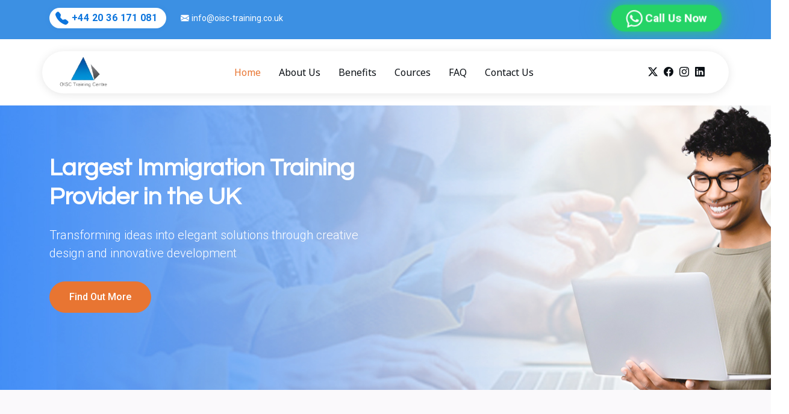

--- FILE ---
content_type: text/html; charset=UTF-8
request_url: http://oisc-training.co.uk/
body_size: 9071
content:
<style>
    /* 🔲 Inner animated gradient box inside promo card */
    .promo-inner-box {
        position: relative;
        border-radius: 16px;
        background: rgba(0, 0, 0, 0.6);
        overflow: hidden;
        box-shadow: inset 0 0 20px rgba(255, 255, 255, 0.05),
            0 0 20px rgba(255, 0, 128, 0.3);
    }

    /* 🌈 Animated gradient background inside the box */
    .inner-glow-bg {
        position: absolute;
        inset: 0;
        background: linear-gradient(135deg, #8e2de2, #4a00e0, #ff0080, #ff6a00);
        background-size: 400% 400%;
        animation: gradientFlow 10s ease infinite;
        opacity: 0.6;
        z-index: 0;
        filter: blur(15px);
    }

    /* 💡 Promo content on top of glow */
    .promo-content {
        position: relative;
        z-index: 10;
        text-align: center;
    }

    /* 🔁 Animated gradient movement */
    @keyframes gradientFlow {
        0% {
            background-position: 0% 50%;
        }

        50% {
            background-position: 100% 50%;
        }

        100% {
            background-position: 0% 50%;
        }
    }

    /* ✨ WhatsApp glowing button */
    .whatsapp-animate {
        animation: pulseWhatsApp 2s infinite;
        box-shadow: 0 0 15px rgba(37, 211, 102, 0.5);
        border-radius: 30px;
        font-weight: bold;
        font-size: 16px;
        transition: transform 0.3s ease, box-shadow 0.3s ease;
    }

    .whatsapp-animate:hover {
        transform: scale(1.05);
        box-shadow: 0 0 25px rgba(37, 211, 102, 0.8);
    }

    /* ⚡ Bounce icon */
    .animate-bounce {
        animation: bounce 1.5s infinite;
    }

    @keyframes bounce {

        0%,
        100% {
            transform: translateY(0);
        }

        50% {
            transform: translateY(-8px);
        }
    }

    @keyframes pulseWhatsApp {

        0%,
        100% {
            transform: scale(1);
        }

        50% {
            transform: scale(1.08);
        }
    }

    section[id] {
        scroll-margin-top: 120px;
    }

    .course-card {
        position: relative;
        background-image: url('http://oisc-training.co.uk/assets/img/services-2.webp');
        background-size: cover;
        background-position: center;
        color: white;
        padding: 20px;
        border-radius: 20px;
        overflow: hidden;
        border: 4px solid #007BFF;
    }

    .course-card::before {
        content: '';
        position: absolute;
        top: 0;
        left: 0;
        right: 0;
        bottom: 0;
        background: rgba(4, 4, 114, 0.617);
        z-index: 1;
        /* border-radius: 10px; */
    }

    .course-card-content {
        position: relative;
        z-index: 2;
        display: flex;
        align-items: flex-start;
    }

    .date-box {
        flex: 0 0 60px;
        padding-left: 10px;
        margin-right: 15px;
        display: flex;
        align-items: center;
        justify-content: center;
        border-radius: 8px;
        font-size: 100px;
        font-weight: bold;
        color: #ffffff;
    }


    .date-text {
        font-size: 1rem;
        font-weight: bold;
        color: #fff;
    }

    .info-box {
        flex: 1;
    }

    .course-card h3 {
        font-size: 1.3rem;
        font-weight: bold;
        margin-bottom: 10px;
    }

    .course-card p {
        margin: 5px 0;
        font-size: 0.95rem;
    }

    .course-card .price {
        margin-top: 15px;
        font-size: 1.2rem;
        font-weight: bold;
    }

    .course-card .book-btn {
        margin-top: 15px;
        background-color: #e87532;
        color: #2a0140;
        border: none;
        padding: 10px 20px;
        border-radius: 30px;
        font-weight: bold;
        cursor: pointer;
        transition: 0.3s ease;
        color: white
    }

    .course-card .book-btn:hover {
        background-color: white;
        color: black;
    }
</style>



<!DOCTYPE html>
<html lang="en">
<head>
    <meta charset="utf-8">
    <meta content="width=device-width, initial-scale=1.0" name="viewport">
    <title> Largest Immigration Training Provider in the UK </title>
    <meta name="description" content="">
    <meta name="keywords" content="">
    <link href="http://oisc-training.co.uk/assets/img/favicon.png" rel="icon">
    <link href="http://oisc-training.co.uk/assets/img/apple-touch-icon.png" rel="apple-touch-icon">
    <link href="https://fonts.googleapis.com" rel="preconnect">
    <link href="https://fonts.gstatic.com" rel="preconnect" crossorigin>
    <link href="https://fonts.googleapis.com/css2?family=Roboto:ital,wght@0,100;0,300;0,400;0,500;0,700;0,900;1,100;1,300;1,400;1,500;1,700;1,900&family=Noto+Sans:ital,wght@0,100;0,200;0,300;0,400;0,500;0,600;0,700;0,800;0,900;1,100;1,200;1,300;1,400;1,500;1,600;1,700;1,800;1,900&family=Questrial:wght@400&display=swap"
        rel="stylesheet">
    <link href="http://oisc-training.co.uk/assets/vendor/bootstrap/css/bootstrap.min.css" rel="stylesheet">
    <link href="http://oisc-training.co.uk/assets/vendor/bootstrap-icons/bootstrap-icons.css" rel="stylesheet">
    <link href="http://oisc-training.co.uk/assets/vendor/aos/aos.css" rel="stylesheet">
    <link href="http://oisc-training.co.uk/assets/vendor/glightbox/css/glightbox.min.css" rel="stylesheet">
    <link href="http://oisc-training.co.uk/assets/vendor/swiper/swiper-bundle.min.css" rel="stylesheet">
    <link href="http://oisc-training.co.uk/assets/css/main.css" rel="stylesheet">
    <link href="https://cdnjs.cloudflare.com/ajax/libs/font-awesome/5.15.3/css/all.min.css" rel="stylesheet">
</head>
<body class="index-page">
    <div class="top-bar py-2 text-white">
    <div class="container d-flex justify-content-between align-items-center flex-wrap">
        <div class="contact-info d-flex align-items-center">
            <a href="tel:+442036171081" class="phone-highlight text-decoration-none me-4 d-flex align-items-center">
                <i class="bi bi-telephone-fill me-1"></i> +44 20 36 171 081
            </a>
            <a href="mailto:info@oisc-training.co.uk" class="text-white text-decoration-none d-flex align-items-center">
                <i class="bi bi-envelope-fill me-1"></i> info@oisc-training.co.uk
            </a>
        </div>
        <div class="ms-auto">
            <a href="https://wa.me/+447974914564" target="_blank" class="btn btn-success d-flex align-items-center call-now-btn whatsapp-animate">
                <i class="bi bi-whatsapp me-1"></i> Call Us Now
            </a>
        </div>
    </div>
</div>


<header id="header" class="header d-flex align-items-center sticky-top">

    <div
        class="header-container container-fluid container-xl position-relative d-flex align-items-center justify-content-between">
        <a href="http://oisc-training.co.uk" class="logo d-flex align-items-center me-auto me-xl-0">
            <img src="http://oisc-training.co.uk/assets/img/logo.webp" alt="">
        </a>
        <nav id="navmenu" class="navmenu">
            <ul>
                <li><a href="http://oisc-training.co.uk" class="active">Home</a></li>
                <li><a href="#about">About Us</a></li>
                <li><a href="http://oisc-training.co.uk/#benifits">Benefits</a></li>
                <li class="dropdown"><a href="http://oisc-training.co.uk/courses"><span>Cources</span></i></a>
                    
                </li>
                <li><a href="http://oisc-training.co.uk/#faq">FAQ</a></li>
                <li><a href="http://oisc-training.co.uk/#contact">Contact Us</a></li>
            </ul>
            <i class="mobile-nav-toggle d-xl-none bi bi-list"></i>
        </nav>
        <div class="header-social-links">
            <a href="#" class="twitter"><i class="bi bi-twitter-x"></i></a>
            <a href="#" class="facebook"><i class="bi bi-facebook"></i></a>
            <a href="#" class="instagram"><i class="bi bi-instagram"></i></a>
            <a href="#" class="linkedin"><i class="bi bi-linkedin"></i></a>
        </div>
    </div>
</header>

<style>

.top-bar {
    background-color: rgba(12, 117, 221, 0.8); /* blue with 80% opacity */
    font-size: 14px;
}

.top-bar a {
    color: #ffffff;
    transition: opacity 0.2s ease;
    margin-bottom: 5px;
}

.top-bar a:hover {
    opacity: 0.8;
    text-decoration: underline;
}

.btn-warning {
    background-color: #ff6c00 !important;
    border: none;
    color: #fff !important;
}

.call-now-btn {
    background-color: #25D366 !important;
    color: #fff !important;
    font-weight: bold;
    padding: 8px 25px;
    border-radius: 25px;
    border: none;
    box-shadow: 0 0 18px #25d36666;
    font-size: 1.18rem;
    font-family: inherit;
    transition: background 0.22s, transform 0.18s, box-shadow 0.22s;
    position: relative;
    overflow: hidden;
}
.whatsapp-animate {
    animation: whatsappPulse 1.1s infinite cubic-bezier(0.66, 0, 0, 1);
    box-shadow: 0 0 16px 2px #25D36666, 0 0 34px 5px #25d36633;
}
@keyframes whatsappPulse {
    0% { box-shadow: 0 0 16px 2px #25d36699, 0 0 48px 10px #25d36633; transform: scale(1); }
    65% { box-shadow: 0 0 24px 4px #25d366ff, 0 0 60px 18px #25d36655; transform: scale(1.06); }
    100% { box-shadow: 0 0 16px 2px #25d36699, 0 0 48px 10px #25d36633; transform: scale(1); }
}
.whatsapp-animate i {
    font-size: 1.45em;
    margin-right: 8px;
    animation: whatsappIconSpin 2s linear infinite;
}
@keyframes whatsappIconSpin {
    0% { transform: rotate(-7deg); }
    9% { transform: rotate(21deg); }
    18% { transform: rotate(-7deg); }
    100% { transform: rotate(-7deg); }
}
.phone-highlight {
    background: #ffffff;
    color: #0c75dd !important;
    font-size: 1rem;
    font-weight: bold;
    border-radius: 22px;
    padding: 5px 15px 5px 10px;
    margin-right: 10px;
    display: flex;
    align-items: center;
    box-shadow: 0 0 10px rgba(12,117,221,0.09);
    letter-spacing: 0.5px;
}
.phone-highlight i {
    color: #0c75dd;
    margin-right: 8px;
    font-size: 1.35rem;
}

@media (max-width: 575.98px) {
    .top-bar .contact-info {
        flex-direction: column;
        align-items: flex-start;
        gap: 3px;
        width: 100%;
    }
    .phone-highlight, .top-bar a {
        font-size: 0.96rem !important;
        padding: 4px 10px 4px 8px !important;
        margin-right: 0 !important;
        margin-bottom: 2px !important;
        border-radius: 10px;
    }
    .top-bar .contact-info a {
        margin-bottom: 3px !important;
    }
    .top-bar .ms-auto {
        margin-left: 0 !important;
        margin-top: 10px;
    }
}

</style>
    <main class="main">
            <section id="hero" class="hero section"
        style="position: relative; background-image: url('http://oisc-training.co.uk/assets/img/OISC.jpg'); background-size: cover; background-position: center; background-repeat: no-repeat; color: white;">
        <div class="overlay" style="position: absolute; top: 0; left: 0; right: 0; bottom: 0; z-index: 1;"></div>

        <div class="container" data-aos="fade-up" data-aos-delay="100" style="position: relative; z-index: 2;">
            <div class="row align-items-center content">
                <div class="col-lg-6" data-aos="fade-up" data-aos-delay="200">
                    <h2 style="font-size: 2.5rem; color:white">Largest Immigration Training Provider in the UK</h2>
                    <p class="lead" style="color: white">Transforming ideas into elegant solutions through creative design
                        and innovative development</p>
                    <div class="cta-buttons" data-aos="fade-up" data-aos-delay="300">
                        <a href="http://oisc-training.co.uk/courses" class="btn btn-primary">Find Out More</a>
                    </div>
                </div>

            </div>
        </div>
    </section>

    <section id="about" class="about section light-background">
    <div class="container section-title" data-aos="fade-up">
        <h2>OISC Level 1: Immigration Training (IAA)</h2>
        <div class="title-shape">
            <svg viewBox="0 0 200 20" xmlns="http://www.w3.org/2000/svg">
                <path d="M 0,10 C 40,0 60,20 100,10 C 140,0 160,20 200,10" fill="none" stroke="currentColor"
                    stroke-width="2"></path>
            </svg>
        </div>
    </div>
    <div class="container" data-aos="fade-up" data-aos-delay="100">
        <div class="row">
            <div class="col-lg-6 position-relative" data-aos="fade-right" data-aos-delay="200">
                <div class="about-image">
                    <img src="http://oisc-training.co.uk/assets/img/level-1.webp" alt="Profile Image" class="img-fluid rounded-4">
                </div>
            </div>
            <div class="col-lg-6" data-aos="fade-left" data-aos-delay="300">
                <div class="about-content">
                    <h3>Level 1 Training Course (now known as IAA)</h3>
                    <p class="lead mb-4">
                        Our OISC Level 1 Training Course (now known as IAA),  in
                        Immigration, EU, and Asylum law. Our course is specifically designed to equip participants with
                        the fundamental understanding needed to excel in the level one assessments, with a strong focus
                        on fulfilling the core requirements set by the Office of the Immigration Services Commissioner
                        now known as IAA (Immigration Advice Authority).
                    <p>
                        Designed as a comprehensive two-day entry-level course, it serves as an excellent introduction
                        to Immigration Advice. Our aim is to cover the level one syllabus prescribed by the IAA,
                        ensuring that you meet the standards set by the regulatory body.
                    </p>
                    <p>
                        Designed as a comprehensive two-day entry-level course, it serves as an excellent introduction
                        to Immigration Advice. Our aim is to cover the level one syllabus prescribed by the IAA,
                        ensuring that you meet the standards set by the regulatory body.
                    </p>
                </div>
            </div>
        </div>
    </div>
</section>
;

    <section id="skills" class="skills section">
        <div class="container" data-aos="fade-up" data-aos-delay="100">
                            <div class="container section-title" data-aos="fade-up">
                    <h2>Available Courses</h2>
                </div>
            
            <div class="row g-4 skills-animation">
                                    
                    <div class="col-md-6 col-lg-4" data-aos="fade-up" data-aos-delay="100">
                        <div class="course-card h-100">
                            <div class="course-card-content d-flex flex-column justify-content-between h-100">
                                <div>
                                    <div class="date-box mb-2">
                                        <span class="date-text">13th and 14th Dec December</span>
                                    </div>

                                    <div class="info-box">
                                        <h3 class="text-white">Level 2&amp;3 - (Saturday)</h3>

                                        <p>
                                            <img src="http://oisc-training.test/assets/img/icons/clock.png" alt="Time Icon"
                                                style="width:16px; height:16px; margin-right:6px; filter: invert(1);">
                                            <strong>Time:</strong> 16:00 to 17:00
                                        </p>

                                        <p>
                                            <img src="http://oisc-training.test/assets/img/icons/location.png"
                                                alt="Location Icon"
                                                style="width:16px; height:16px; margin-right:6px; filter: invert(1);">
                                            <strong>Address:</strong> Sierra Quebec Bravo (SQB) 77 Marsh Wall London E14 9SH
                                        </p>

                                        <div class="price">Amount: £549.00</div>
                                    </div>
                                </div>

                                  <form action="http://oisc-training.co.uk/checkout" method="GET" class="mt-3">
                                    <input type="hidden" name="level_id" value="12">
                                    <input type="hidden" name="price" value="549.00">
                                    
                                     
                                        <button type="button" class="book-btn" disabled>Sold Out</button>
                                                                    </form>
                            </div>
                        </div>
                    </div>

                    
                                            <div class="col-md-6 col-lg-4" data-aos="zoom-in" data-aos-delay="200">
                            <div class="course-card h-100 text-center position-relative overflow-hidden">
                                <div
                                    class="promo-inner-box position-relative text-white d-flex flex-column justify-content-center align-items-center h-100 p-4">
                                    <div class="inner-glow-bg"></div>

                                    <div class="promo-content position-relative z-10">
                                        <div class="icon-box mb-3 animate-bounce">
                                            <i class="fas fa-bolt fa-3x text-white"></i>
                                        </div>
                                        <h3 class="text-white mb-2">⚡ Special Offer ⚡</h3>
                                        <p class="text-white mb-4">
                                            Book <strong>Levels 2&3</strong> by phone<br>
                                            and get <strong>Level 1 FREE!</strong>
                                        </p>

                                        <a href="https://wa.me/+447974914564?text=Hi!%20I%27m%20interested%20in%20booking%20Levels%202%20%26%203."
                                            target="_blank"
                                            class="btn btn-success d-flex align-items-center justify-content-center whatsapp-animate px-4 py-2">
                                            <i class="bi bi-whatsapp me-2"></i> Call Us Now
                                        </a>
                                    </div>
                                </div>
                            </div>
                        </div>
                                                </div>
        </div>
    </section>



    <section id="services" class="services section light-background">
        <div class="container" data-aos="fade-up" data-aos-delay="100">
            <div class="row align-items-center">
                <div class="col-lg-4 mb-5 mb-lg-0">
                    <h2 class="fw-bold mb-4 servies-title">Welcome to the OISC Training Center </h2>
                    <p class="mb-4">
                        We aim to provide the best service, before, during and after your Immigration Training. Our high
                        pass rate is unrivalled, making us the most trusted and reliable training provider in the country.
                        Our team of highly qualified and expert trainers have trained over 10,000 students over the years.
                        On this website, you have the opportunity to book this course online. We offer weekend courses which
                        suit most of our client’s who contact us due to their work commitments during the week. On the day
                        of the training, you will notice the high quality of our training.
                    </p>
                    <a href="#" class="btn btn-outline-primary">See all services</a>
                </div>
                <div class="col-lg-8">
                    <div class="row g-4">
                        <div class="col-md-6" data-aos="fade-up" data-aos-delay="200">
                            <div class="service-item">
                                <i class="bi bi-activity icon"></i>
                                <h3><a href="service-details.html">Our Experience</a></h3>
                                <p>
                                    We have a number of UK Immigration lawyers, barristers and OISC regulated consultants on
                                    our panel with a combined experience of over 15 years.
                                </p>
                            </div>
                        </div>
                        <div class="col-md-6" data-aos="fade-up" data-aos-delay="300">
                            <div class="service-item">
                                <i class="bi bi-easel icon"></i>
                                <h3><a href="service-details.html">Value for money</a></h3>
                                <p>
                                    Our aim is to become UK’s No. 1 Immigration training provider & we know we can only
                                    achieve our goal by providing our client’s value for their money.
                                </p>
                            </div>
                        </div>
                        <div class="col-md-6" data-aos="fade-up" data-aos-delay="400">
                            <div class="service-item">
                                <i class="bi bi-broadcast icon"></i>
                                <h3><a href="service-details.html">Special Offers</a></h3>
                                <p>
                                    We offer special discounts to group and corporate bookings. We also provide free
                                    training materials with level 1, 2 & 3 trainings!!
                                </p>
                            </div>
                        </div>
                        <div class="col-md-6" data-aos="fade-up" data-aos-delay="400">
                            <div class="service-item">
                                <i class="bi bi-broadcast icon"></i>
                                <h3><a href="service-details.html">Special Offers</a></h3>
                                <p>
                                    We offer special discounts to group and corporate bookings. We also provide free
                                    training materials with level 1, 2 & 3 trainings!!
                                </p>
                            </div>
                        </div>
                    </div>
                </div>
            </div>
        </div>
    </section>

    <section id="levels" class="section py-5 bg-light">
    <div class="container text-center mb-5" data-aos="fade-up">
        <h2 class="fw-bold">Which Level Should I Choose</h2>
    </div>

    <div class="container">
        <div class="row g-4 justify-content-center">
            <!-- LEVEL 1 -->
            <div class="col-md-4">
                <div class="level-box" style="background-image: url('http://oisc-training.co.uk/assets/img/levels/Home-Course-@.webp');">
                    <div class="overlay"></div>
                    <div class="level-content">
                        <h1>LEVEL 1</h1>
                        <span>OISC LEVEL 1 COURSE</span>
                        <a href="http://oisc-training.co.uk/level1" class="read-more-btn">READ MORE</a>
                    </div>
                </div>
            </div>

            <!-- LEVEL 2 -->
            <div class="col-md-4">
                <div class="level-box" style="background-image: url('http://oisc-training.co.uk/assets/img/levels/Home-Course-3.webp');">
                    <div class="overlay"></div>
                    <div class="level-content">
                        <h1>LEVEL 2</h1>
                        <span>OISC LEVEL 2 COURSE</span>
                        <a href="http://oisc-training.co.uk/level2" class="read-more-btn">READ MORE</a>
                    </div>
                </div>
            </div>

            <!-- LEVEL 3 -->
            <div class="col-md-4">
                <div class="level-box" style="background-image: url('http://oisc-training.co.uk/assets/img/levels/Home-Course.webp');">
                    <div class="overlay"></div>
                    <div class="level-content">
                        <h1>LEVEL 3</h1>
                        <span>OISC LEVEL 3 COURSE</span>
                        <a href="http://oisc-training.co.uk/level3" class="read-more-btn">READ MORE</a>
                    </div>
                </div>
            </div>
        </div>
    </div>
</section>

<style>
    /* ======= OISC Level Section ======= */
    .level-box {
        position: relative;
        background-size: cover;
        background-position: center;
        height: 320px;
        display: flex;
        align-items: center;
        justify-content: center;
        border-radius: 6px;
        overflow: hidden;
        transition: transform 0.3s ease, box-shadow 0.3s ease;
    }

    .level-box:hover {
        transform: translateY(-5px);
        box-shadow: 0 8px 20px rgba(0, 0, 0, 0.2);
    }

    .level-box .overlay {
        position: absolute;
        inset: 0;
        background: rgba(0, 48, 87, 0.6);
        /* Dark blue overlay */
        z-index: 1;
        transition: background 0.3s ease;
    }

    .level-box:hover .overlay {
        background: rgba(0, 48, 87, 0.8);
    }

    .level-content {
        position: relative;
        z-index: 2;
        color: #fff;
        text-align: center;
    }

    .level-content h1 {
        font-size: 36px;
        font-weight: 900;
        margin-bottom: 10px;
        color: white;
    }

    .level-content span {
        font-size: 16px;
        display: block;
        margin-bottom: 20px;
    }

    .read-more-btn {
        display: inline-block;
        padding: 8px 20px;
        border: 2px solid #fff;
        color: #fff;
        text-decoration: none;
        font-weight: 600;
        transition: all 0.3s ease;
        border-radius: 4px;
    }

    .read-more-btn:hover {
        background-color: #fff;
        color: #003057;
    }
</style>
;

    <section id="faq" class="contact section">
        <section id="faq" class="faq section">
    <div class="container section-title" data-aos="fade-up">
        <h2>Frequently Asked Questions</h2>
    </div>
    <div class="container">
        <div class="row justify-content-center">
            <div class="col-lg-10" data-aos="fade-up" data-aos-delay="100">
                <div class="faq-container">
                    <div class="faq-item faq-active">
                        <h3>What is the purpose of this training? </h3>
                        <div class="faq-content">
                            <p> OISC is a well-established name in the field of Immigration Training. Our major aim as
                                an institute is to ensure smooth and clear flow of information to the mass at large,
                                which generally gets affected by non-adherence or lack of clarity towards Immigration
                                control. By doing so, we want all our students to receive the best training and deliver
                                the best results.
                            </p>
                        </div>
                        <i class="faq-toggle bi bi-chevron-right"></i>
                    </div>
                    <div class="faq-item">
                        <h3> When and where is the training held ? </h3>
                        <div class="faq-content">
                            <p> Each level is for a day with Level 1 being on a Saturday and then you return the
                                following weekend for Level 2&3 training. The course normally runs from 10:00 – 17:00 on
                                each day. We have various different centres in the City of London, around Liverpool
                                Street, Tower hill, Aldgate.
                            </p>
                        </div>
                        <i class="faq-toggle bi bi-chevron-right"></i>
                    </div>

                    <div class="faq-item">
                        <h3> Do I do the exams at the end of the training session? </h3>
                        <div class="faq-content">
                            <p> No, as mentioned, we are a private training company. Our aim is to train you for the
                                exams. However, you contact the OISC directly for the exams when you are ready. You send
                                an application to them for accreditation and once accepted, they invite you for the
                                exam. The exam is normally held at one of their centres.
                            </p>
                        </div>
                        <i class="faq-toggle bi bi-chevron-right"></i>
                    </div>

                    <div class="faq-item">
                        <h3>
                            Is there a fee for the exam?
                        </h3>
                        <div class="faq-content">
                            <p>
                                The exam is usually free, unless you sit the exam with LSC. LSC is a different
                                accreditation body just like the OISC. However, they charge you a fee for the exam. The
                                OISC on the other hand, charge you a fee for accreditation. This fee varies for each
                                level. For level 1 the fee is approx. £575, for level 2 it is approx. £1200 and for
                                level 3 it is approx. £1700. This is payable every year to renew your accreditation.
                            </p>
                        </div>
                        <i class="faq-toggle bi bi-chevron-right"></i>
                    </div>

                    <div class="faq-item">
                        <h3>
                            Do you help with the application to the OISC?
                        </h3>
                        <div class="faq-content">
                            <p>
                                We cannot apply on your behalf but, YES, we do provide you with various documents which
                                would help you and guide you, including a step by step application guide.
                            </p>
                        </div>
                        <i class="faq-toggle bi bi-chevron-right"></i>
                    </div>

                    <div class="faq-item">
                        <h3>
                            Can I reschedule or cancel my course?
                        </h3>
                        <div class="faq-content">
                            <p>
                                You may cancel your course within 24 hours of booking it. No refund is issued if you
                                cancel after 24 hours. You may reschedule the course free of charge at least 7 days
                                before the due date. There will be an admin fee of £40 + vat if you don’t comply with
                                this.
                            </p>
                        </div>
                        <i class="faq-toggle bi bi-chevron-right"></i>
                    </div>
                </div>
            </div>
        </div>
    </div>
</section>
;
    </section>

    <section id="benifits" class="resume section light-background">
        <div class="container" data-aos="fade-up" data-aos-delay="100">
            <div class="row">
                <div class="col-12">
                    <div class="resume-wrapper">
                        <div class="resume-block" data-aos="fade-up">
                            <div class="container section-title" data-aos="fade-up">
                                <h2>Benefits of this Courses</h2>
                            </div>
                            <div class="timeline">
                                <div class="timeline-item" data-aos="fade-up" data-aos-delay="200">
                                    <div class="timeline-left">
                                        <h4 class="company">OISC LEVEL 1 COURSE</h4>
                                        
                                    </div>
                                    <div class="timeline-dot"></div>
                                    <div class="timeline-right">
                                        
                                        <p class="description">
                                            Although you are allowed to give basic advice as a level 1 advisor please note
                                            you do not have the right to give advice on applications involving detailed
                                            representations and follow-up correspondence such as....
                                        </p>
                                    </div>
                                </div>

                                <div class="timeline-item" data-aos="fade-up" data-aos-delay="300">
                                    <div class="timeline-left">
                                        <h4 class="company">OISC LEVEL 2 COURSE</h4>
                                        
                                    </div>
                                    <div class="timeline-dot"></div>
                                    <div class="timeline-right">
                                        
                                        <p class="description">
                                            This course is for those who have attended OISC Level 1 course and now want to
                                            increase their knowledge of the UK Immigration Law. The OISC training centre
                                            provides in depth training for the Level 2 test.
                                        </p>
                                    </div>
                                </div>
                                <div class="timeline-item" data-aos="fade-up" data-aos-delay="400">
                                    <div class="timeline-left">
                                        <h4 class="company">OISC LEVEL 3 COURSE</h4>
                                    </div>
                                    <div class="timeline-dot"></div>
                                    <div class="timeline-right">
                                        <p class="description">
                                            If you are aiming to become registered with the OISC at Level 2 to become an
                                            Immigration Advisor/Caseworker this course is for you. You may have been a level
                                            1 advisor for some time or completely new to the industry, this course suits
                                            everyone looking for a life changing rewarding career.
                                        </p>
                                    </div>
                                </div>
                            </div>
                        </div>
                    </div>
                </div>
            </div>
        </div>
    </section>

    <section id="contact" class="contact section">
        <div class="container" data-aos="fade-up" data-aos-delay="100">
    <div class="row g-5">
        <div class="col-lg-6">
            <div class="content" data-aos="fade-up" data-aos-delay="200">
                <div class="section-category mb-3">Contact</div>
                <h2 class="display-5 mb-4">Get a free consultation</h2>
                
                <div class="contact-info mt-5">
                    <div class="info-item d-flex mb-3">
                        <i class="bi bi-envelope-at me-3"></i>
                        <span>info@oisc-training.co.uk</span>
                    </div>
                    <div class="info-item d-flex mb-3">
                        <i class="bi bi-telephone me-3"></i>
                        <span>+44 20 36 171 081 </span>
                    </div>
                    <div class="info-item d-flex mb-4">
                        <i class="bi bi-geo-alt me-3"></i>
                        <span>A108 Adam Street, New York, NY 535022</span>
                    </div>
                    
                </div>
            </div>
        </div>

        <div class="col-lg-6">
            <div class="contact-form card" data-aos="fade-up" data-aos-delay="300">
                <div class="card-body p-4 p-lg-5">

                    

                    <form method="POST" action="http://oisc-training.co.uk/contact">
                        <input type="hidden" name="_token" value="DN3n6KnlMHgvxfzB19W57LpRW0h9lTH2AfBwPgtc" autocomplete="off">                        <div class="row gy-4">
                            <div class="col-12">
                                <input type="text" name="name" class="form-control" required
                                    placeholder="Your Name" required="">
                            </div>

                            <div class="col-12 ">
                                <input type="email" class="form-control" required name="email"
                                    placeholder="Your Email" required="">
                            </div>

                            <div class="col-12">
                                <input type="text" class="form-control" required name="phone"
                                    placeholder="+1 (555) 123-4567" required="">
                            </div>

                            <div class="col-12">
                                <textarea class="form-control" required name="message" rows="6" placeholder="Message" required=""></textarea>
                            </div>

                            <div class="col-12 text-center">
                                

                                <button type="submit" class="btn btn-submit w-100">Submit Message</button>
                            </div>

                        </div>
                    </form>
                </div>
            </div>
        </div>

    </div>

</div>

<script>
    setTimeout(() => {
        const msg = document.getElementById('successMessage');
        if (msg) {
            msg.style.transition = 'opacity 0.5s ease';
            msg.style.opacity = 0;
            setTimeout(() => msg.remove(), 500);
        }
    }, 3000);
</script>

;
    </section>

    <link href="https://cdn.jsdelivr.net/npm/sweetalert2@11.4.18/dist/sweetalert2.min.css" rel="stylesheet">

    <script src="https://cdn.jsdelivr.net/npm/sweetalert2@11.4.18/dist/sweetalert2.min.js"></script>

    <script>
            </script>
    </main>
    <footer id="footer" class="footer dark-background py-3">
  <div class="container">
    <div class="row">
      <div class="col-md-6 text-md-left text-center">
        <p class="mb-0">Email: info@oisc-training.co.uk</p>
      </div>
      <div class="col-md-6 text-md-right text-center mt-2 mt-md-0">
        <p class="mb-0">© <span>Copyright </span> 2025 <span> All Rights Reserved</span></p>
      </div>
    </div>
  </div>
</footer>
    <script>
        setTimeout(function() {
            let message = document.getElementById('successMessage');
            if (message) {
                message.style.display = 'none';
            }
        }, 2000);
    </script>
    <a href="#" id="scroll-top" class="scroll-top d-flex align-items-center justify-content-center"><i class="bi bi-arrow-up-short"></i></a>
    <script src="http://oisc-training.co.uk/assets/vendor/bootstrap/js/bootstrap.bundle.min.js"></script>
    <script src="http://oisc-training.co.uk/assets/vendor/php-email-form/validate.js"></script>
    <script src="http://oisc-training.co.uk/assets/vendor/aos/aos.js"></script>
    <script src="http://oisc-training.co.uk/assets/vendor/waypoints/noframework.waypoints.js"></script>
    <script src="http://oisc-training.co.uk/assets/vendor/glightbox/js/glightbox.min.js"></script>
    <script src="http://oisc-training.co.uk/assets/vendor/imagesloaded/imagesloaded.pkgd.min.js"></script>
    <script src="http://oisc-training.co.uk/assets/vendor/isotope-layout/isotope.pkgd.min.js"></script>
    <script src="http://oisc-training.co.uk/assets/vendor/swiper/swiper-bundle.min.js"></script>
    <script src="http://oisc-training.co.uk/assets/js/main.js"></script>
</body>
<script>'undefined'=== typeof _trfq || (window._trfq = []);'undefined'=== typeof _trfd && (window._trfd=[]),_trfd.push({'tccl.baseHost':'secureserver.net'},{'ap':'cpbh-mt'},{'server':'sxb1plmcpnl491565'},{'dcenter':'sxb1'},{'cp_id':'3265670'},{'cp_cache':''},{'cp_cl':'8'}) // Monitoring performance to make your website faster. If you want to opt-out, please contact web hosting support.</script><script src='https://img1.wsimg.com/traffic-assets/js/tccl.min.js'></script></html>


--- FILE ---
content_type: text/css
request_url: http://oisc-training.co.uk/assets/css/main.css
body_size: 7144
content:
/**
* Template Name: EasyFolio
* Template URL: https://bootstrapmade.com/easyfolio-bootstrap-portfolio-template/
* Updated: Feb 21 2025 with Bootstrap v5.3.3
* Author: BootstrapMade.com
* License: https://bootstrapmade.com/license/
*/

/*--------------------------------------------------------------
# Font & Color Variables
# Help: https://bootstrapmade.com/color-system/
--------------------------------------------------------------*/
/* Fonts */
:root {
  --default-font: "Roboto",  system-ui, -apple-system, "Segoe UI", Roboto, "Helvetica Neue", Arial, "Noto Sans", "Liberation Sans", sans-serif, "Apple Color Emoji", "Segoe UI Emoji", "Segoe UI Symbol", "Noto Color Emoji";
  --heading-font: "Questrial",  sans-serif;
  --nav-font: "Noto Sans",  sans-serif;
}

/* Global Colors - The following color variables are used throughout the website. Updating them here will change the color scheme of the entire website */
:root { 
  --background-color: #ffffff; /* Background color for the entire website, including individual sections */
  --default-color: #0a0f14; /* Default color used for the majority of the text content across the entire website */
  --heading-color: #0f2943; /* Color for headings, subheadings and title throughout the website */
  --accent-color: #e87532; /* Accent color that represents your brand on the website. It's used for buttons, links, and other elements that need to stand out */
  --surface-color: #ffffff; /* The surface color is used as a background of boxed elements within sections, such as cards, icon boxes, or other elements that require a visual separation from the global background. */
  --contrast-color: #ffffff; /* Contrast color for text, ensuring readability against backgrounds of accent, heading, or default colors. */
}

/* Nav Menu Colors - The following color variables are used specifically for the navigation menu. They are separate from the global colors to allow for more customization options */
:root {
  --nav-color: #0a0f14;  /* The default color of the main navmenu links */
  --nav-hover-color: #e87532; /* Applied to main navmenu links when they are hovered over or active */
  --nav-mobile-background-color: #ffffff; /* Used as the background color for mobile navigation menu */
  --nav-dropdown-background-color: #ffffff; /* Used as the background color for dropdown items that appear when hovering over primary navigation items */
  --nav-dropdown-color: #0a0f14; /* Used for navigation links of the dropdown items in the navigation menu. */
  --nav-dropdown-hover-color: #e87532; /* Similar to --nav-hover-color, this color is applied to dropdown navigation links when they are hovered over. */
}

/* Color Presets - These classes override global colors when applied to any section or element, providing reuse of the sam color scheme. */

.light-background {
  --background-color: #faf9fb;
  --surface-color: #ffffff;
}

.dark-background {
  --background-color: #060606;
  --default-color: #ffffff;
  --heading-color: #ffffff;
  --surface-color: #252525;
  --contrast-color: #ffffff;
}

/* Smooth scroll */
:root {
  scroll-behavior: smooth;
}

/*--------------------------------------------------------------
# General Styling & Shared Classes
--------------------------------------------------------------*/
body {
  color: var(--default-color);
  background-color: var(--background-color);
  font-family: var(--default-font);
}

a {
  color: var(--accent-color);
  text-decoration: none;
  transition: 0.3s;
}

a:hover {
  color: color-mix(in srgb, var(--accent-color), transparent 25%);
  text-decoration: none;
}

h1,
h2,
h3,
h4,
h5,
h6 {
  color: var(--heading-color);
  font-family: var(--heading-font);
}

/* PHP Email Form Messages
------------------------------*/
.php-email-form .error-message {
  display: none;
  background: #df1529;
  color: #ffffff;
  text-align: left;
  padding: 15px;
  margin-bottom: 24px;
  font-weight: 600;
}

.php-email-form .sent-message {
  display: none;
  color: #ffffff;
  background: #059652;
  text-align: center;
  padding: 15px;
  margin-bottom: 24px;
  font-weight: 600;
}

.php-email-form .loading {
  display: none;
  background: var(--surface-color);
  text-align: center;
  padding: 15px;
  margin-bottom: 24px;
}

.php-email-form .loading:before {
  content: "";
  display: inline-block;
  border-radius: 50%;
  width: 24px;
  height: 24px;
  margin: 0 10px -6px 0;
  border: 3px solid var(--accent-color);
  border-top-color: var(--surface-color);
  animation: php-email-form-loading 1s linear infinite;
}

@keyframes php-email-form-loading {
  0% {
    transform: rotate(0deg);
  }

  100% {
    transform: rotate(360deg);
  }
}

/*--------------------------------------------------------------
# Global Header
--------------------------------------------------------------*/
.header {
  color: var(--default-color);
  background-color: var(--background-color);
  padding: 20px 0;
  transition: all 0.5s;
  z-index: 997;
}

.header .header-container {
  background: var(--surface-color);
  border-radius: 50px;
  padding: 5px 25px;
  box-shadow: 0px 2px 15px rgba(0, 0, 0, 0.1);
}

.header .logo {
  line-height: 1;
}

.header .logo img {
  max-height: 50px;
  margin-right: 8px;
}

.header .logo h1 {
  font-size: 24px;
  margin: 0;
  padding-left: 5px;
  font-weight: 500;
  color: var(--heading-color);
}

.header .header-social-links {
  padding-right: 15px;
}

.header .header-social-links a {
  color: color-mix(in srgb, var(--default-color), transparent 40%);
  padding-left: 6px;
  display: inline-block;
  transition: 0.3s;
  font-size: 16px;
}

.header .header-social-links a:hover {
  color: var(--accent-color);
}

.header .header-social-links a i {
  line-height: 0px;
}

@media (max-width: 1200px) {
  .header {
    padding-top: 10px;
  }

  .header .header-container {
    margin-left: 10px;
    margin-right: 10px;
    padding: 10px 5px 10px 15px;
  }

  .header .logo {
    order: 1;
  }

  .header .header-social-links {
    order: 2;
  }

  .header .navmenu {
    order: 3;
  }
}

/*--------------------------------------------------------------
# Navigation Menu
--------------------------------------------------------------*/
/* Navmenu - Desktop */
@media (min-width: 1200px) {
  .navmenu {
    padding: 0;
  }

  .navmenu ul {
    margin: 0;
    padding: 0;
    display: flex;
    list-style: none;
    align-items: center;
  }

  .navmenu li {
    position: relative;
  }

  .navmenu a,
  .navmenu a:focus {
    color: var(--nav-color);
    padding: 18px 15px;
    font-size: 16px;
    font-family: var(--nav-font);
    font-weight: 400;
    display: flex;
    align-items: center;
    justify-content: space-between;
    white-space: nowrap;
    transition: 0.3s;
  }

  .navmenu a i,
  .navmenu a:focus i {
    font-size: 12px;
    line-height: 0;
    margin-left: 5px;
    transition: 0.3s;
  }

  .navmenu li:last-child a {
    padding-right: 0;
  }

  .navmenu li:hover>a,
  .navmenu .active,
  .navmenu .active:focus {
    color: var(--nav-hover-color);
  }

  .navmenu .dropdown ul {
    margin: 0;
    padding: 10px 0;
    background: var(--nav-dropdown-background-color);
    display: block;
    position: absolute;
    visibility: hidden;
    left: 14px;
    top: 130%;
    opacity: 0;
    transition: 0.3s;
    border-radius: 4px;
    z-index: 99;
    box-shadow: 0px 0px 30px rgba(0, 0, 0, 0.1);
  }

  .navmenu .dropdown ul li {
    min-width: 200px;
  }

  .navmenu .dropdown ul a {
    padding: 10px 20px;
    font-size: 15px;
    text-transform: none;
    color: var(--nav-dropdown-color);
  }

  .navmenu .dropdown ul a i {
    font-size: 12px;
  }

  .navmenu .dropdown ul a:hover,
  .navmenu .dropdown ul .active:hover,
  .navmenu .dropdown ul li:hover>a {
    color: var(--nav-dropdown-hover-color);
  }

  .navmenu .dropdown:hover>ul {
    opacity: 1;
    top: 100%;
    visibility: visible;
  }

  .navmenu .dropdown .dropdown ul {
    top: 0;
    left: -90%;
    visibility: hidden;
  }

  .navmenu .dropdown .dropdown:hover>ul {
    opacity: 1;
    top: 0;
    left: -100%;
    visibility: visible;
  }
}

/* Navmenu - Mobile */
@media (max-width: 1199px) {
  .mobile-nav-toggle {
    color: var(--nav-color);
    font-size: 28px;
    line-height: 0;
    margin-right: 10px;
    cursor: pointer;
    transition: color 0.3s;
  }

  .navmenu {
    padding: 0;
    z-index: 9997;
  }

  .navmenu ul {
    display: none;
    list-style: none;
    position: absolute;
    inset: 60px 20px 20px 20px;
    padding: 10px 0;
    margin: 0;
    border-radius: 6px;
    background-color: var(--nav-mobile-background-color);
    overflow-y: auto;
    transition: 0.3s;
    z-index: 9998;
    box-shadow: 0px 0px 30px rgba(0, 0, 0, 0.1);
  }

  .navmenu a,
  .navmenu a:focus {
    color: var(--nav-dropdown-color);
    padding: 10px 20px;
    font-family: var(--nav-font);
    font-size: 17px;
    font-weight: 500;
    display: flex;
    align-items: center;
    justify-content: space-between;
    white-space: nowrap;
    transition: 0.3s;
  }

  .navmenu a i,
  .navmenu a:focus i {
    font-size: 12px;
    line-height: 0;
    margin-left: 5px;
    width: 30px;
    height: 30px;
    display: flex;
    align-items: center;
    justify-content: center;
    border-radius: 50%;
    transition: 0.3s;
    background-color: color-mix(in srgb, var(--accent-color), transparent 90%);
  }

  .navmenu a i:hover,
  .navmenu a:focus i:hover {
    background-color: var(--accent-color);
    color: var(--contrast-color);
  }

  .navmenu a:hover,
  .navmenu .active,
  .navmenu .active:focus {
    color: var(--nav-dropdown-hover-color);
  }

  .navmenu .active i,
  .navmenu .active:focus i {
    background-color: var(--accent-color);
    color: var(--contrast-color);
    transform: rotate(180deg);
  }

  .navmenu .dropdown ul {
    position: static;
    display: none;
    z-index: 99;
    padding: 10px 0;
    margin: 10px 20px;
    background-color: var(--nav-dropdown-background-color);
    border: 1px solid color-mix(in srgb, var(--default-color), transparent 90%);
    box-shadow: none;
    transition: all 0.5s ease-in-out;
  }

  .navmenu .dropdown ul ul {
    background-color: rgba(33, 37, 41, 0.1);
  }

  .navmenu .dropdown>.dropdown-active {
    display: block;
    background-color: rgba(33, 37, 41, 0.03);
  }

  .mobile-nav-active {
    overflow: hidden;
  }

  .mobile-nav-active .mobile-nav-toggle {
    color: #fff;
    position: absolute;
    font-size: 32px;
    top: 15px;
    right: 15px;
    margin-right: 0;
    z-index: 9999;
  }

  .mobile-nav-active .navmenu {
    position: fixed;
    overflow: hidden;
    inset: 0;
    background: rgba(33, 37, 41, 0.8);
    transition: 0.3s;
  }

  .mobile-nav-active .navmenu>ul {
    display: block;
  }
}

/*--------------------------------------------------------------
# Global Footer
--------------------------------------------------------------*/
.footer {
  color: var(--default-color);
  background-color: var(--background-color);
  font-size: 14px;
  padding: 40px 0;
  position: relative;
  box-shadow: 0 5px 25px rgba(0, 0, 0, 0.05);
}

.footer .copyright p {
  margin-bottom: 0;
}

.footer .social-links {
  margin-top: 20px;
}

.footer .social-links a {
  display: flex;
  align-items: center;
  justify-content: center;
  width: 40px;
  height: 40px;
  border-radius: 50%;
  border: 1px solid color-mix(in srgb, var(--default-color), transparent 50%);
  font-size: 16px;
  color: color-mix(in srgb, var(--default-color), transparent 50%);
  margin: 0 5px;
  transition: 0.3s;
}

.footer .social-links a:hover {
  color: var(--accent-color);
  border-color: var(--accent-color);
}

.footer .credits {
  margin-top: 10px;
  font-size: 13px;
  text-align: center;
}

/*--------------------------------------------------------------
# Scroll Top Button
--------------------------------------------------------------*/
.scroll-top {
  position: fixed;
  visibility: hidden;
  opacity: 0;
  right: 15px;
  bottom: -15px;
  z-index: 99999;
  background-color: var(--accent-color);
  width: 44px;
  height: 44px;
  border-radius: 50px;
  transition: all 0.4s;
}

.scroll-top i {
  font-size: 24px;
  color: var(--contrast-color);
  line-height: 0;
}

.scroll-top:hover {
  background-color: color-mix(in srgb, var(--accent-color), transparent 20%);
  color: var(--contrast-color);
}

.scroll-top.active {
  visibility: visible;
  opacity: 1;
  bottom: 15px;
}

/*--------------------------------------------------------------
# Disable aos animation delay on mobile devices
--------------------------------------------------------------*/
@media screen and (max-width: 768px) {
  [data-aos-delay] {
    transition-delay: 0 !important;
  }
}

/*--------------------------------------------------------------
# Global Page Titles & Breadcrumbs
--------------------------------------------------------------*/
.page-title {
  text-align: center;
  padding: 20px 0;
}

.page-title .breadcrumbs {
  margin-bottom: 1.5rem;
}

.page-title .breadcrumbs .breadcrumb {
  justify-content: center;
  margin: 0;
  padding: 0;
  background: none;
}

.page-title .breadcrumbs .breadcrumb .breadcrumb-item {
  font-size: 0.9rem;
  color: color-mix(in srgb, var(--default-color), transparent 30%);
}

.page-title .breadcrumbs .breadcrumb .breadcrumb-item.active {
  color: var(--accent-color);
}

.page-title .breadcrumbs .breadcrumb .breadcrumb-item a {
  color: inherit;
  text-decoration: none;
  transition: color 0.3s ease;
}

.page-title .breadcrumbs .breadcrumb .breadcrumb-item a:hover {
  color: var(--accent-color);
}

.page-title .breadcrumbs .breadcrumb .breadcrumb-item a i {
  font-size: 0.9rem;
  margin-right: 0.2rem;
}

.page-title .breadcrumbs .breadcrumb .breadcrumb-item+.breadcrumb-item::before {
  color: color-mix(in srgb, var(--default-color), transparent 50%);
}

.page-title .title-wrapper {
  max-width: 800px;
  margin: 0 auto;
  padding: 1rem 0;
}

.page-title .title-wrapper h1 {
  font-size: 2.5rem;
  margin-bottom: 1rem;
  font-weight: 700;
  color: var(--heading-color);
}

.page-title .title-wrapper p {
  font-size: 1.1rem;
  color: color-mix(in srgb, var(--default-color), transparent 20%);
  margin: 0;
  line-height: 1.6;
}

@media (max-width: 768px) {
  .page-title .title-wrapper h1 {
    font-size: 2rem;
  }

  .page-title .title-wrapper p {
    font-size: 1rem;
  }
}

@media (max-width: 576px) {
  .page-title .title-wrapper h1 {
    font-size: 1.75rem;
  }
}

/*--------------------------------------------------------------
# Global Sections
--------------------------------------------------------------*/
section,
.section {
  color: var(--default-color);
  background-color: var(--background-color);
  padding: 60px 0;
  scroll-margin-top: 90px;
  overflow: clip;
}

@media (max-width: 1199px) {

  section,
  .section {
    scroll-margin-top: 66px;
  }
}

/*--------------------------------------------------------------
# Global Section Titles
--------------------------------------------------------------*/
.section-title {
  text-align: center;
  padding-bottom: 60px;
  position: relative;
}

.section-title h2 {
  font-size: 42px;
  font-weight: 700;
  margin-bottom: 10px;
  background: black;
  -webkit-background-clip: text;
  -webkit-text-fill-color: transparent;
  background-clip: text;
  position: relative;
}

.section-title .title-shape {
  width: 200px;
  height: 20px;
  margin: 0 auto;
  color: var(--accent-color);
  opacity: 0.5;
}

.section-title .title-shape svg {
  width: 100%;
  height: 100%;
}

.section-title p {
  margin: 15px auto 0;
  font-size: 16px;
  max-width: 700px;
  color: color-mix(in srgb, var(--default-color), transparent 25%);
  line-height: 1.8;
}

@media (max-width: 768px) {
  .section-title h2 {
    font-size: 32px;
  }

  .section-title .subtitle-wrapper .subtitle {
    font-size: 13px;
  }
}

/*--------------------------------------------------------------
# Hero Section
--------------------------------------------------------------*/
.hero {
  padding: 80px 0;
  position: relative;
  overflow: hidden;
}

.hero .content h2 {
  font-size: 3.5rem;
  font-weight: 700;
  line-height: 1.2;
  margin-bottom: 1.5rem;
}

@media (max-width: 991px) {
  .hero .content h2 {
    font-size: 2.5rem;
  }
}

.hero .content .lead {
  font-size: 1.25rem;
  margin-bottom: 2rem;
  color: color-mix(in srgb, var(--default-color), transparent 20%);
}

.hero .cta-buttons {
  display: flex;
  gap: 1rem;
  margin-bottom: 3rem;
}

@media (max-width: 576px) {
  .hero .cta-buttons {
    flex-direction: column;
  }
}

.hero .cta-buttons .btn {
  padding: 0.8rem 2rem;
  font-size: 1rem;
  font-weight: 500;
  border-radius: 50px;
  transition: all 0.3s ease;
}

.hero .cta-buttons .btn.btn-primary {
  background-color: var(--accent-color);
  border-color: var(--accent-color);
  color: var(--contrast-color);
}

.hero .cta-buttons .btn.btn-primary:hover {
  background-color: color-mix(in srgb, var(--accent-color), transparent 15%);
  border-color: color-mix(in srgb, var(--accent-color), transparent 15%);
  transform: translateY(-2px);
}

.hero .cta-buttons .btn.btn-outline {
  border: 2px solid color-mix(in srgb, var(--accent-color), transparent 70%);
  color: var(--accent-color);
  background: transparent;
}

.hero .cta-buttons .btn.btn-outline:hover {
  background-color: var(--accent-color);
  color: var(--contrast-color);
  transform: translateY(-2px);
}

.hero .hero-stats {
  display: flex;
  gap: 3rem;
  margin-top: 2rem;
}

@media (max-width: 576px) {
  .hero .hero-stats {
    flex-direction: column;
    gap: 1.5rem;
  }
}

.hero .hero-stats .stat-item .stat-number {
  display: block;
  font-size: 2.5rem;
  font-weight: 700;
  color: var(--heading-color);
  line-height: 1;
}

.hero .hero-stats .stat-item .stat-label {
  font-size: 0.9rem;
  color: color-mix(in srgb, var(--default-color), transparent 30%);
  margin-top: 0.5rem;
  display: block;
}

.hero .hero-image {
  position: relative;
  padding: 2rem;
}

.hero .hero-image img {
  position: relative;
  z-index: 2;
}

.hero .hero-image .shape-1,
.hero .hero-image .shape-2 {
  position: absolute;
  border-radius: 30% 70% 70% 30%/30% 30% 70% 70%;
  z-index: 1;
}

.hero .hero-image .shape-1 {
  width: 300px;
  height: 300px;
  background-color: color-mix(in srgb, var(--accent-color), transparent 85%);
  top: -20px;
  right: -20px;
  animation: morphShape 15s linear infinite;
}

.hero .hero-image .shape-2 {
  width: 200px;
  height: 200px;
  background-color: color-mix(in srgb, var(--heading-color), transparent 90%);
  bottom: -20px;
  left: -20px;
  animation: morphShape 20s linear infinite reverse;
}

@media (max-width: 991px) {
  .hero {
    text-align: center;
    padding: 60px 0;
  }

  .hero .cta-buttons {
    justify-content: center;
  }

  .hero .hero-stats {
    justify-content: center;
  }

  .hero .hero-image {
    margin-top: 3rem;
  }
}

@keyframes morphShape {
  0% {
    border-radius: 30% 70% 70% 30%/30% 30% 70% 70%;
  }

  25% {
    border-radius: 58% 42% 75% 25%/76% 46% 54% 24%;
  }

  50% {
    border-radius: 50% 50% 33% 67%/55% 27% 73% 45%;
  }

  75% {
    border-radius: 33% 67% 58% 42%/63% 68% 32% 37%;
  }

  100% {
    border-radius: 30% 70% 70% 30%/30% 30% 70% 70%;
  }
}

/*--------------------------------------------------------------
# About Section
--------------------------------------------------------------*/
.about .about-image {
  position: relative;
}

.about .about-image img {
  box-shadow: 0 0 30px rgba(0, 0, 0, 0.1);
}

.about .about-content {
  padding-left: 2rem;
}

@media (max-width: 991.98px) {
  .about .about-content {
    padding-left: 0;
    margin-top: 3rem;
  }
}

.about .about-content .subtitle {
  font-size: 0.875rem;
  font-weight: 600;
  letter-spacing: 2px;
  color: var(--accent-color);
  margin-bottom: 1rem;
  display: block;
}

.about .about-content h2 {
  font-size: 2rem;
  font-weight: 700;
  margin-bottom: 1.5rem;
}

.about .about-content .lead {
  font-size: 1.1rem;
  color: color-mix(in srgb, var(--default-color), transparent 25%);
}

.about .personal-info {
  margin-top: 2rem;
  padding: 2rem;
  background-color: var(--surface-color);
  border-radius: 1rem;
  box-shadow: 0 0 30px rgba(0, 0, 0, 0.05);
}

.about .personal-info .info-item {
  display: flex;
  flex-direction: column;
  gap: 0.5rem;
}

.about .personal-info .info-item .label {
  font-size: 0.875rem;
  color: color-mix(in srgb, var(--default-color), transparent 40%);
}

.about .personal-info .info-item .value {
  font-weight: 600;
  color: var(--heading-color);
}

.about .signature {
  display: flex;
  align-items: center;
  gap: 1.5rem;
}

.about .signature .signature-image {
  max-width: 150px;
}

.about .signature .signature-info h4 {
  font-size: 1.25rem;
  margin-bottom: 0.25rem;
}

.about .signature .signature-info p {
  font-size: 0.875rem;
  color: color-mix(in srgb, var(--default-color), transparent 40%);
  margin: 0;
}

/*--------------------------------------------------------------
# Skills Section
--------------------------------------------------------------*/
.skills .skill-box {
  background-color: var(--surface-color);
  padding: 2rem;
  border-radius: 8px;
  box-shadow: 0 0 20px rgba(0, 0, 0, 0.05);
}

.skills .skill-box h3 {
  font-size: 1.2rem;
  margin-bottom: 1rem;
  font-weight: 600;
}

.skills .skill-box p {
  font-size: 0.9rem;
  margin-bottom: 0.8rem;
  opacity: 0.6;
}

.skills .skill-box .progress {
  background-color: color-mix(in srgb, var(--accent-color), transparent 85%);
  border-radius: 50px;
  height: 8px;
  margin-top: 5px;
  overflow: hidden;
}

.skills .skill-box .progress .progress-bar {
  background-color: var(--accent-color);
  height: 100%;
  position: relative;
  border-radius: 50px;
  transition: 0.9s;
  width: 1px;
}

/*--------------------------------------------------------------
# Resume Section
--------------------------------------------------------------*/
.resume .resume-wrapper .resume-block {
  margin-bottom: 3rem;
}

.resume .resume-wrapper .resume-block:last-child {
  margin-bottom: 0;
}

.resume .resume-wrapper .resume-block h2 {
  font-size: 2rem;
  margin-bottom: 0.8rem;
  font-weight: 700;
}

.resume .resume-wrapper .resume-block h2 span {
  color: var(--accent-color);
}

.resume .resume-wrapper .resume-block .lead {
  color: color-mix(in srgb, var(--default-color), transparent 25%);
  margin-bottom: 3rem;
}

.resume .resume-wrapper .timeline {
  position: relative;
}

.resume .resume-wrapper .timeline::before {
  content: "";
  position: absolute;
  left: 20%;
  top: 0;
  height: 100%;
  width: 2px;
  background-color: color-mix(in srgb, var(--accent-color), transparent 85%);
}

.resume .resume-wrapper .timeline .timeline-item {
  display: flex;
  align-items: flex-start;
  margin-bottom: 2.5rem;
  position: relative;
}

.resume .resume-wrapper .timeline .timeline-item:last-child {
  margin-bottom: 0;
}

.resume .resume-wrapper .timeline .timeline-item .timeline-left {
  width: 20%;
  padding-right: 3rem;
}

.resume .resume-wrapper .timeline .timeline-item .timeline-left .company {
  color: var(--heading-color);
  font-weight: 600;
  font-size: 1.1rem;
  margin-bottom: 0.25rem;
}

.resume .resume-wrapper .timeline .timeline-item .timeline-left .period {
  color: var(--accent-color);
  font-size: 0.9rem;
}

.resume .resume-wrapper .timeline .timeline-item .timeline-dot {
  position: absolute;
  left: calc(20% + 1px);
  transform: translateX(-50%);
  width: 1rem;
  height: 1rem;
  background-color: var(--accent-color);
  border-radius: 50%;
}

.resume .resume-wrapper .timeline .timeline-item .timeline-right {
  width: 70%;
  padding-left: 3rem;
  margin-top: -4px;
}

.resume .resume-wrapper .timeline .timeline-item .timeline-right .position {
  color: var(--heading-color);
  font-size: 1.2rem;
  margin-bottom: 0.6rem;
  font-weight: 600;
}

.resume .resume-wrapper .timeline .timeline-item .timeline-right .description {
  color: color-mix(in srgb, var(--default-color), transparent 25%);
}

.resume .resume-wrapper .timeline .timeline-item .timeline-right ul {
  padding-left: 15px;
}

.resume .resume-wrapper .timeline .timeline-item .timeline-right ul li {
  padding-bottom: 12px;
}

@media (max-width: 992px) {
  .resume .resume-wrapper .resume-block h2 {
    font-size: 2rem;
  }

  .resume .resume-wrapper .timeline::before {
    left: 1rem;
  }

  .resume .resume-wrapper .timeline .timeline-item {
    flex-direction: column;
    margin-bottom: 20px;
  }

  .resume .resume-wrapper .timeline .timeline-item .timeline-left {
    width: 100%;
    text-align: left;
    padding-right: 0;
    padding-left: 2.5rem;
    margin-bottom: 1.6rem;
    margin-top: -4px;
  }

  .resume .resume-wrapper .timeline .timeline-item .timeline-dot {
    left: calc(1rem + 1px);
  }

  .resume .resume-wrapper .timeline .timeline-item .timeline-right {
    width: 100%;
    padding-left: 2.5rem;
  }
}

/*--------------------------------------------------------------
# Portfolio Section
--------------------------------------------------------------*/
.portfolio .portfolio-filters-container {
  margin-bottom: 40px;
}

.portfolio .portfolio-filters {
  display: flex;
  justify-content: center;
  gap: 15px;
  flex-wrap: wrap;
  padding: 0;
  margin: 0;
  list-style: none;
}

.portfolio .portfolio-filters li {
  font-size: 15px;
  font-weight: 500;
  padding: 8px 20px;
  cursor: pointer;
  border-radius: 30px;
  background-color: color-mix(in srgb, var(--surface-color), transparent 50%);
  color: var(--default-color);
  transition: all 0.3s ease-in-out;
}

.portfolio .portfolio-filters li:hover {
  background-color: color-mix(in srgb, var(--accent-color), transparent 85%);
  color: var(--accent-color);
  transform: translateY(-2px);
}

.portfolio .portfolio-filters li.filter-active {
  background-color: var(--accent-color);
  color: var(--contrast-color);
}

.portfolio .portfolio-card {
  background-color: var(--surface-color);
  border-radius: 15px;
  overflow: hidden;
  box-shadow: 0 5px 25px rgba(0, 0, 0, 0.05);
  transition: all 0.3s ease-in-out;
}

.portfolio .portfolio-card:hover {
  transform: translateY(-10px);
  box-shadow: 0 8px 35px rgba(0, 0, 0, 0.1);
}

.portfolio .portfolio-card:hover .portfolio-overlay {
  opacity: 1;
  visibility: visible;
}

.portfolio .portfolio-card:hover .portfolio-overlay .portfolio-actions {
  transform: translateY(0);
}

.portfolio .portfolio-card .portfolio-image {
  position: relative;
  overflow: hidden;
  aspect-ratio: 16/10;
}

.portfolio .portfolio-card .portfolio-image img {
  width: 100%;
  height: 100%;
  object-fit: cover;
  transition: transform 0.6s ease-in-out;
}

.portfolio .portfolio-card .portfolio-overlay {
  position: absolute;
  top: 0;
  left: 0;
  width: 100%;
  height: 100%;
  background: linear-gradient(to top, rgba(0, 0, 0, 0.7), transparent);
  opacity: 0;
  visibility: hidden;
  transition: all 0.4s ease-in-out;
  display: flex;
  align-items: flex-end;
  padding: 20px;
}

.portfolio .portfolio-card .portfolio-overlay .portfolio-actions {
  transform: translateY(20px);
  transition: all 0.4s ease-in-out;
  display: flex;
  gap: 15px;
}

.portfolio .portfolio-card .portfolio-overlay .portfolio-actions a {
  width: 45px;
  height: 45px;
  background-color: var(--surface-color);
  border-radius: 50%;
  display: flex;
  align-items: center;
  justify-content: center;
  color: var(--accent-color);
  font-size: 20px;
  transition: all 0.3s ease;
}

.portfolio .portfolio-card .portfolio-overlay .portfolio-actions a:hover {
  background-color: var(--accent-color);
  color: var(--contrast-color);
  transform: scale(1.1);
}

.portfolio .portfolio-card .portfolio-content {
  padding: 25px;
}

.portfolio .portfolio-card .portfolio-content .category {
  font-size: 14px;
  color: var(--accent-color);
  text-transform: uppercase;
  letter-spacing: 1px;
  font-weight: 500;
  display: block;
  margin-bottom: 10px;
}

.portfolio .portfolio-card .portfolio-content h3 {
  font-size: 20px;
  margin: 0 0 15px;
  font-weight: 600;
  transition: color 0.3s ease;
}

.portfolio .portfolio-card .portfolio-content h3:hover {
  color: var(--accent-color);
}

.portfolio .portfolio-card .portfolio-content p {
  font-size: 15px;
  color: color-mix(in srgb, var(--default-color), transparent 30%);
  margin: 0;
  line-height: 1.6;
}

@media (max-width: 768px) {
  .portfolio .portfolio-filters li {
    font-size: 14px;
    padding: 6px 15px;
  }

  .portfolio .portfolio-card .portfolio-content {
    padding: 20px;
  }

  .portfolio .portfolio-card .portfolio-content h3 {
    font-size: 18px;
  }

  .portfolio .portfolio-card .portfolio-content p {
    font-size: 14px;
  }
}

/*--------------------------------------------------------------
# Testimonials Section
--------------------------------------------------------------*/
.testimonials .testimonials-slider {
  width: 100%;
  position: relative;
  padding-bottom: 60px;
}

.testimonials .swiper-wrapper {
  height: auto;
}

.testimonials .testimonial-item {
  background-color: var(--surface-color);
  padding: 40px;
  border-radius: 20px;
}

@media (max-width: 575px) {
  .testimonials .testimonial-item {
    padding: 20px;
  }
}

.testimonials .testimonial-item h2 {
  font-size: 24px;
  font-weight: 600;
  margin-bottom: 20px;
}

.testimonials .testimonial-item p {
  font-size: 16px;
  line-height: 1.8;
  margin-bottom: 30px;
  font-style: italic;
}

.testimonials .testimonial-item .profile {
  gap: 15px;
}

.testimonials .testimonial-item .profile .profile-img {
  width: 60px;
  height: 60px;
  border-radius: 50%;
  object-fit: cover;
}

.testimonials .testimonial-item .profile .profile-info h3 {
  font-size: 18px;
  margin: 0;
  font-weight: 600;
}

.testimonials .testimonial-item .profile .profile-info span {
  font-size: 14px;
  color: color-mix(in srgb, var(--default-color) 70%, transparent);
}

.testimonials .testimonial-item .featured-img-wrapper {
  min-height: 400px;
  position: relative;
  overflow: hidden;
  border-radius: 16px;
}

.testimonials .testimonial-item .featured-img {
  width: 100%;
  height: 100%;
  object-fit: cover;
  position: absolute;
  top: 0;
  left: 0;
}

.testimonials .swiper-navigation {
  position: absolute;
  bottom: 0;
  gap: 10px;
}

.testimonials .swiper-button-prev,
.testimonials .swiper-button-next {
  position: relative;
  left: auto;
  right: auto;
  top: auto;
  margin: 0;
  width: 44px;
  height: 44px;
  background-color: var(--surface-color);
  border-radius: 50%;
  border: 1px solid color-mix(in srgb, var(--default-color) 10%, transparent);
  transition: 0.3s;
}

.testimonials .swiper-button-prev::after,
.testimonials .swiper-button-next::after {
  font-size: 20px;
  color: var(--default-color);
}

.testimonials .swiper-button-prev:hover,
.testimonials .swiper-button-next:hover {
  background-color: var(--accent-color);
  border-color: var(--accent-color);
}

.testimonials .swiper-button-prev:hover::after,
.testimonials .swiper-button-next:hover::after {
  color: var(--contrast-color);
}

/*--------------------------------------------------------------
# Services Section
--------------------------------------------------------------*/
.services {
  padding: 80px 0;
}

.services .servies-title {
  font-size: 2.5rem;
  margin-bottom: 1.5rem;
}

.services .btn-outline-primary {
  color: var(--accent-color);
  border-color: var(--accent-color);
  padding: 10px 30px;
  border-radius: 50px;
  transition: all 0.3s ease;
}

.services .btn-outline-primary:hover {
  background-color: var(--accent-color);
  color: var(--contrast-color);
}

.services .service-item {
  background-color: var(--surface-color);
  padding: 30px;
  border-radius: 10px;
  box-shadow: 0 5px 15px rgba(0, 0, 0, 0.1);
  height: 100%;
  transition: transform 0.3s ease;
}

.services .service-item:hover {
  transform: scale(1.05);
}

.services .service-item i {
  font-size: 2.5rem;
  color: var(--accent-color);
  display: inline-block;
  margin-bottom: 15px;
}

.services .service-item h3 {
  font-size: 1.25rem;
  margin-bottom: 15px;
}

.services .service-item h3 a {
  color: var(--heading-color);
}

.services .service-item h3 a:hover {
  color: var(--accent-color);
}

.services .service-item p {
  font-size: 0.9rem;
  color: color-mix(in srgb, var(--default-color), transparent 25%);
}

@media (max-width: 991px) {
  .services h2 {
    font-size: 2rem;
  }
}

/*--------------------------------------------------------------
# Faq Section
--------------------------------------------------------------*/
.faq .faq-container .faq-item {
  background-color: var(--surface-color);
  position: relative;
  padding: 20px;
  margin-bottom: 15px;
  border: 1px solid color-mix(in srgb, var(--default-color), transparent 85%);
  border-radius: 5px;
  overflow: hidden;
}

.faq .faq-container .faq-item:last-child {
  margin-bottom: 0;
}

.faq .faq-container .faq-item h3 {
  font-weight: 600;
  font-size: 16px;
  line-height: 24px;
  margin: 0 30px 0 0;
  transition: 0.3s;
  cursor: pointer;
  display: flex;
  align-items: center;
}

.faq .faq-container .faq-item h3 .num {
  color: var(--accent-color);
  padding-right: 5px;
}

.faq .faq-container .faq-item h3:hover {
  color: var(--accent-color);
}

.faq .faq-container .faq-item .faq-content {
  display: grid;
  grid-template-rows: 0fr;
  transition: 0.3s ease-in-out;
  visibility: hidden;
  opacity: 0;
}

.faq .faq-container .faq-item .faq-content p {
  margin-bottom: 0;
  overflow: hidden;
}

.faq .faq-container .faq-item .faq-toggle {
  position: absolute;
  top: 20px;
  right: 20px;
  font-size: 16px;
  line-height: 0;
  transition: 0.3s;
  cursor: pointer;
}

.faq .faq-container .faq-item .faq-toggle:hover {
  color: var(--accent-color);
}

.faq .faq-container .faq-active {
  background-color: color-mix(in srgb, var(--accent-color), transparent 97%);
  border-color: color-mix(in srgb, var(--accent-color), transparent 80%);
}

.faq .faq-container .faq-active h3 {
  color: var(--accent-color);
}

.faq .faq-container .faq-active .faq-content {
  grid-template-rows: 1fr;
  visibility: visible;
  opacity: 1;
  padding-top: 10px;
}

.faq .faq-container .faq-active .faq-toggle {
  transform: rotate(90deg);
  color: var(--accent-color);
}

/*--------------------------------------------------------------
# Contact Section
--------------------------------------------------------------*/
.contact .section-category {
  font-family: var(--heading-font);
  font-weight: 600;
  font-size: 0.9rem;
  text-transform: uppercase;
  letter-spacing: 1px;
}

.contact .content h2 {
  font-weight: 700;
  line-height: 1.2;
}

.contact .content .lead {
  color: color-mix(in srgb, var(--default-color), transparent 25%);
}

.contact .contact-info .info-item {
  font-size: 1.1rem;
}

.contact .contact-info .info-item i {
  color: var(--accent-color);
  font-size: 1.4rem;
}

.contact .contact-info .map-link {
  color: var(--heading-color);
  font-weight: 500;
  font-size: 1.1rem;
  transition: all 0.3s ease;
}

.contact .contact-info .map-link i {
  transition: transform 0.3s ease;
}

.contact .contact-info .map-link:hover {
  color: var(--accent-color);
}

.contact .contact-info .map-link:hover i {
  transform: translateX(5px);
}

.contact .contact-form {
  background-color: var(--surface-color);
  border: none;
  box-shadow: 0 5px 25px rgba(0, 0, 0, 0.05);
  border-radius: 12px;
}

.contact .contact-form .form-control,
.contact .contact-form .form-select {
  padding: 0.75rem 1.25rem;
  border-color: #e5e5e5;
  border-radius: 8px;
  font-size: 1rem;
}

.contact .contact-form .form-control:focus,
.contact .contact-form .form-select:focus {
  border-color: color-mix(in srgb, var(--accent-color), transparent 50%);
  box-shadow: 0 0 0 0.25rem color-mix(in srgb, var(--accent-color), transparent 90%);
}

.contact .contact-form .form-control::placeholder,
.contact .contact-form .form-select::placeholder {
  color: color-mix(in srgb, var(--default-color), transparent 50%);
}

.contact .contact-form .btn-submit {
  background-color: var(--accent-color);
  color: var(--contrast-color);
  padding: 0.75rem 2rem;
  font-weight: 500;
  border-radius: 8px;
  transition: all 0.3s ease;
}

.contact .contact-form .btn-submit:hover {
  background-color: color-mix(in srgb, var(--accent-color), transparent 15%);
  transform: translateY(-1px);
}

.contact .contact-form .btn-submit:active {
  transform: translateY(0);
}

/*--------------------------------------------------------------
# Portfolio Details Section
--------------------------------------------------------------*/
.portfolio-details .portfolio-info h3 {
  font-size: 22px;
  font-weight: 700;
  margin-bottom: 20px;
  padding-bottom: 20px;
  position: relative;
}

.portfolio-details .portfolio-info h3:after {
  content: "";
  position: absolute;
  display: block;
  width: 50px;
  height: 3px;
  background: var(--accent-color);
  left: 0;
  bottom: 0;
}

.portfolio-details .portfolio-info ul {
  list-style: none;
  padding: 0;
  font-size: 15px;
}

.portfolio-details .portfolio-info ul li {
  display: flex;
  flex-direction: column;
  padding-bottom: 15px;
}

.portfolio-details .portfolio-info ul strong {
  text-transform: uppercase;
  font-weight: 400;
  color: color-mix(in srgb, var(--default-color), transparent 50%);
  font-size: 14px;
}

.portfolio-details .portfolio-info .btn-visit {
  padding: 8px 40px;
  background: var(--accent-color);
  color: var(--contrast-color);
  border-radius: 50px;
  transition: 0.3s;
}

.portfolio-details .portfolio-info .btn-visit:hover {
  background: color-mix(in srgb, var(--accent-color), transparent 20%);
}

.portfolio-details .portfolio-description h2 {
  font-size: 26px;
  font-weight: 700;
  margin-bottom: 20px;
}

.portfolio-details .portfolio-description p {
  padding: 0;
}

.portfolio-details .portfolio-description .testimonial-item {
  padding: 30px 30px 0 30px;
  position: relative;
  background: color-mix(in srgb, var(--default-color), transparent 97%);
  margin-bottom: 50px;
}

.portfolio-details .portfolio-description .testimonial-item .testimonial-img {
  width: 90px;
  border-radius: 50px;
  border: 6px solid var(--background-color);
  float: left;
  margin: 0 10px 0 0;
}

.portfolio-details .portfolio-description .testimonial-item h3 {
  font-size: 18px;
  font-weight: bold;
  margin: 15px 0 5px 0;
  padding-top: 20px;
}

.portfolio-details .portfolio-description .testimonial-item h4 {
  font-size: 14px;
  color: #6c757d;
  margin: 0;
}

.portfolio-details .portfolio-description .testimonial-item .quote-icon-left,
.portfolio-details .portfolio-description .testimonial-item .quote-icon-right {
  color: color-mix(in srgb, var(--accent-color), transparent 50%);
  font-size: 26px;
  line-height: 0;
}

.portfolio-details .portfolio-description .testimonial-item .quote-icon-left {
  display: inline-block;
  left: -5px;
  position: relative;
}

.portfolio-details .portfolio-description .testimonial-item .quote-icon-right {
  display: inline-block;
  right: -5px;
  position: relative;
  top: 10px;
  transform: scale(-1, -1);
}

.portfolio-details .portfolio-description .testimonial-item p {
  font-style: italic;
  margin: 0 0 15px 0 0 0;
  padding: 0;
}

/*--------------------------------------------------------------
# Service Details Section
--------------------------------------------------------------*/
.service-details .service-details-slider {
  position: relative;
  overflow: hidden;
  border-radius: 10px;
  z-index: 1;
}

.service-details .service-details-slider .swiper-wrapper {
  height: auto !important;
}

.service-details .service-details-slider .swiper-pagination {
  position: absolute;
  bottom: 20px;
  left: 0;
  right: 0;
  z-index: 2;
}

.service-details .service-details-slider .swiper-pagination .swiper-pagination-bullet {
  width: 10px;
  height: 10px;
  background-color: var(--contrast-color);
  opacity: 0.5;
  transition: 0.3s;
}

.service-details .service-details-slider .swiper-pagination .swiper-pagination-bullet.swiper-pagination-bullet-active {
  opacity: 1;
  width: 20px;
  border-radius: 5px;
}

.service-details .content h3 {
  font-size: 28px;
  font-weight: 700;
  margin-bottom: 20px;
}

.service-details .content p {
  color: color-mix(in srgb, var(--default-color), transparent 20%);
  margin-bottom: 15px;
}

.service-details .content .features .feature-box {
  padding: 20px;
  background: var(--surface-color);
  border-radius: 10px;
  box-shadow: 0 0 20px rgba(0, 0, 0, 0.05);
  height: 100%;
  transition: 0.3s;
}

.service-details .content .features .feature-box:hover {
  transform: translateY(-5px);
}

.service-details .content .features .feature-box i {
  font-size: 24px;
  color: var(--accent-color);
  margin-right: 15px;
}

.service-details .content .features .feature-box h4 {
  font-size: 18px;
  font-weight: 600;
  margin: 0;
}

.service-details .service-info {
  background: var(--surface-color);
  padding: 30px;
  border-radius: 10px;
  box-shadow: 0 0 20px rgba(0, 0, 0, 0.05);
}

.service-details .service-info h4 {
  font-size: 22px;
  font-weight: 700;
  margin-bottom: 25px;
  padding-bottom: 15px;
  border-bottom: 2px solid color-mix(in srgb, var(--accent-color), transparent 85%);
}

.service-details .service-info .info-item {
  margin-bottom: 25px;
}

.service-details .service-info .info-item:last-child {
  margin-bottom: 0;
}

.service-details .service-info .info-item i {
  font-size: 24px;
  color: var(--accent-color);
  margin-bottom: 10px;
}

.service-details .service-info .info-item h5 {
  font-size: 16px;
  font-weight: 600;
  margin-bottom: 5px;
}

.service-details .service-info .info-item p {
  color: color-mix(in srgb, var(--default-color), transparent 20%);
  margin: 0;
}

.service-details .related-services {
  background: var(--surface-color);
  padding: 30px;
  border-radius: 10px;
  box-shadow: 0 0 20px rgba(0, 0, 0, 0.05);
}

.service-details .related-services h4 {
  font-size: 22px;
  font-weight: 700;
  margin-bottom: 25px;
  padding-bottom: 15px;
  border-bottom: 2px solid color-mix(in srgb, var(--accent-color), transparent 85%);
}

.service-details .related-services .service-item {
  margin-bottom: 25px;
  padding-bottom: 25px;
  border-bottom: 1px solid color-mix(in srgb, var(--default-color), transparent 90%);
}

.service-details .related-services .service-item:last-child {
  margin-bottom: 0;
  padding-bottom: 0;
  border-bottom: none;
}

.service-details .related-services .service-item i {
  font-size: 24px;
  color: var(--accent-color);
  margin-bottom: 10px;
}

.service-details .related-services .service-item h5 {
  font-size: 18px;
  margin-bottom: 10px;
}

.service-details .related-services .service-item h5 a {
  color: var(--heading-color);
  transition: 0.3s;
}

.service-details .related-services .service-item h5 a:hover {
  color: var(--accent-color);
}

.service-details .related-services .service-item p {
  color: color-mix(in srgb, var(--default-color), transparent 20%);
  margin: 0;
  font-size: 14px;
}

@media (max-width: 991px) {

  .service-details .service-info,
  .service-details .related-services {
    margin-top: 30px;
  }
}

/*--------------------------------------------------------------
# Starter Section Section
--------------------------------------------------------------*/
.custom_ribbon_relative .custom_ribbon {
  position: absolute;
  bottom: 10px;
  right: -5px;
  background: #e87532;
  color: white;
  padding: 4px 15px;
  font-size: 14px;
  border-radius: 0 5px 0 5px;
  box-shadow: 0 1px 2px rgba(0, 0, 0, 0.2);
  z-index: 1;
}

.custom_ribbon_relative .custom_ribbon::before,
.custom_ribbon_relative .custom_ribbon::after {
  content: '';
  position: absolute;
  width: 0;
  height: 0;
}

.custom_ribbon_relative .custom_ribbon::after {
  bottom: -5px;
  right: 0;
  border-top: 5px solid #4a0980;
  border-right: 5px solid transparent;
}

.cta-buttons .custom {
  background: #e87532;
  color: #fff;
  border: none;
  border-radius: 20px;
  padding-left: 30px;
  padding-right: 30px;
}

--- FILE ---
content_type: text/javascript
request_url: http://oisc-training.co.uk/assets/js/main.js
body_size: 1921
content:
/**
* Template Name: EasyFolio
* Template URL: https://bootstrapmade.com/easyfolio-bootstrap-portfolio-template/
* Updated: Feb 21 2025 with Bootstrap v5.3.3
* Author: BootstrapMade.com
* License: https://bootstrapmade.com/license/
*/

(function() {
  "use strict";

  /**
   * Apply .scrolled class to the body as the page is scrolled down
   */
  function toggleScrolled() {
    const selectBody = document.querySelector('body');
    const selectHeader = document.querySelector('#header');
    if (!selectHeader.classList.contains('scroll-up-sticky') && !selectHeader.classList.contains('sticky-top') && !selectHeader.classList.contains('fixed-top')) return;
    window.scrollY > 100 ? selectBody.classList.add('scrolled') : selectBody.classList.remove('scrolled');
  }

  document.addEventListener('scroll', toggleScrolled);
  window.addEventListener('load', toggleScrolled);

  /**
   * Mobile nav toggle
   */
  const mobileNavToggleBtn = document.querySelector('.mobile-nav-toggle');

  function mobileNavToogle() {
    document.querySelector('body').classList.toggle('mobile-nav-active');
    mobileNavToggleBtn.classList.toggle('bi-list');
    mobileNavToggleBtn.classList.toggle('bi-x');
  }
  if (mobileNavToggleBtn) {
    mobileNavToggleBtn.addEventListener('click', mobileNavToogle);
  }

  /**
   * Hide mobile nav on same-page/hash links
   */
  document.querySelectorAll('#navmenu a').forEach(navmenu => {
    navmenu.addEventListener('click', () => {
      if (document.querySelector('.mobile-nav-active')) {
        mobileNavToogle();
      }
    });

  });

  /**
   * Toggle mobile nav dropdowns
   */
  document.querySelectorAll('.navmenu .toggle-dropdown').forEach(navmenu => {
    navmenu.addEventListener('click', function(e) {
      e.preventDefault();
      this.parentNode.classList.toggle('active');
      this.parentNode.nextElementSibling.classList.toggle('dropdown-active');
      e.stopImmediatePropagation();
    });
  });

  /**
   * Scroll top button
   */
  let scrollTop = document.querySelector('.scroll-top');

  function toggleScrollTop() {
    if (scrollTop) {
      window.scrollY > 100 ? scrollTop.classList.add('active') : scrollTop.classList.remove('active');
    }
  }
  scrollTop.addEventListener('click', (e) => {
    e.preventDefault();
    window.scrollTo({
      top: 0,
      behavior: 'smooth'
    });
  });

  window.addEventListener('load', toggleScrollTop);
  document.addEventListener('scroll', toggleScrollTop);

  /**
   * Animation on scroll function and init
   */
  function aosInit() {
    AOS.init({
      duration: 600,
      easing: 'ease-in-out',
      once: true,
      mirror: false
    });
  }
  window.addEventListener('load', aosInit);

  /**
   * Animate the skills items on reveal
   */
  let skillsAnimation = document.querySelectorAll('.skills-animation');
  skillsAnimation.forEach((item) => {
    new Waypoint({
      element: item,
      offset: '80%',
      handler: function(direction) {
        let progress = item.querySelectorAll('.progress .progress-bar');
        progress.forEach(el => {
          el.style.width = el.getAttribute('aria-valuenow') + '%';
        });
      }
    });
  });

  /**
   * Initiate glightbox
   */
  const glightbox = GLightbox({
    selector: '.glightbox'
  });

  /**
   * Init isotope layout and filters
   */
  document.querySelectorAll('.isotope-layout').forEach(function(isotopeItem) {
    let layout = isotopeItem.getAttribute('data-layout') ?? 'masonry';
    let filter = isotopeItem.getAttribute('data-default-filter') ?? '*';
    let sort = isotopeItem.getAttribute('data-sort') ?? 'original-order';

    let initIsotope;
    imagesLoaded(isotopeItem.querySelector('.isotope-container'), function() {
      initIsotope = new Isotope(isotopeItem.querySelector('.isotope-container'), {
        itemSelector: '.isotope-item',
        layoutMode: layout,
        filter: filter,
        sortBy: sort
      });
    });

    isotopeItem.querySelectorAll('.isotope-filters li').forEach(function(filters) {
      filters.addEventListener('click', function() {
        isotopeItem.querySelector('.isotope-filters .filter-active').classList.remove('filter-active');
        this.classList.add('filter-active');
        initIsotope.arrange({
          filter: this.getAttribute('data-filter')
        });
        if (typeof aosInit === 'function') {
          aosInit();
        }
      }, false);
    });

  });

  /**
   * Init swiper sliders
   */
  function initSwiper() {
    document.querySelectorAll(".init-swiper").forEach(function(swiperElement) {
      let config = JSON.parse(
        swiperElement.querySelector(".swiper-config").innerHTML.trim()
      );

      if (swiperElement.classList.contains("swiper-tab")) {
        initSwiperWithCustomPagination(swiperElement, config);
      } else {
        new Swiper(swiperElement, config);
      }
    });
  }

  window.addEventListener("load", initSwiper);

  /**
   * Frequently Asked Questions Toggle
   */
  document.querySelectorAll('.faq-item h3, .faq-item .faq-toggle').forEach((faqItem) => {
    faqItem.addEventListener('click', () => {
      faqItem.parentNode.classList.toggle('faq-active');
    });
  });

  /**
   * Correct scrolling position upon page load for URLs containing hash links.
   */
  window.addEventListener('load', function(e) {
    if (window.location.hash) {
      if (document.querySelector(window.location.hash)) {
        setTimeout(() => {
          let section = document.querySelector(window.location.hash);
          let scrollMarginTop = getComputedStyle(section).scrollMarginTop;
          window.scrollTo({
            top: section.offsetTop - parseInt(scrollMarginTop),
            behavior: 'smooth'
          });
        }, 100);
      }
    }
  });

  /**
   * Navmenu Scrollspy
   */
  let navmenulinks = document.querySelectorAll('.navmenu a');

  function navmenuScrollspy() {
    navmenulinks.forEach(navmenulink => {
      if (!navmenulink.hash) return;
      let section = document.querySelector(navmenulink.hash);
      if (!section) return;
      let position = window.scrollY + 200;
      if (position >= section.offsetTop && position <= (section.offsetTop + section.offsetHeight)) {
        document.querySelectorAll('.navmenu a.active').forEach(link => link.classList.remove('active'));
        navmenulink.classList.add('active');
      } else {
        navmenulink.classList.remove('active');
      }
    })
  }
  window.addEventListener('load', navmenuScrollspy);
  document.addEventListener('scroll', navmenuScrollspy);

})();